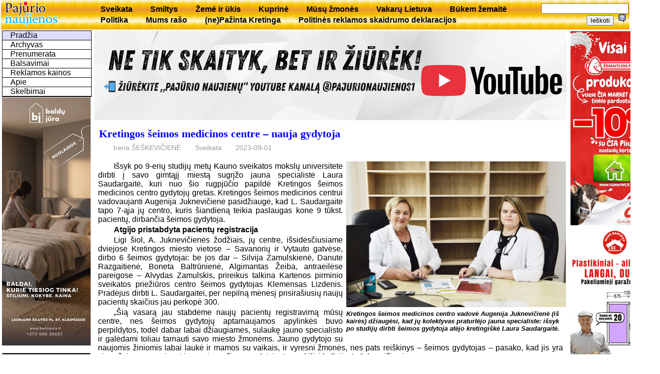

--- FILE ---
content_type: text/html; charset=utf-8
request_url: https://pajurionaujienos.com/?sid=25367&act=exp
body_size: 13122
content:
<!DOCTYPE html>
<html lang='lt'>
<head>
<meta charset='UTF-8'>
<title>UAB Pajūrio naujienos</title>
<meta NAME= "KEYWORDS" CONTENT="naujienos, aktualijos, laikraštis, Kretinga" />
<link rel="shortcut icon" href="favicon.ico" />
<link rel='stylesheet' href='/js/jquery-ui-1.12.1.min.css' type='text/css' />
<link rel='stylesheet' href='/js/magnific-popup-min.css' type='text/css' />
<link rel='stylesheet' href='pj.css' type='text/css' />
<script src='/js/jquery-3.2.1.min.js'></script>
<script src='/js/jquery-ui-1.12.1.min.js'></script>
<script src='/js/jquery.magnific-popup.min.js'></script>
<script src='pj.js'></script>
</head>
<body><table id='top'><tr>
  <td style='width:180px'><a href='index.php' title='Puslapio pradžia'><img src='img/pajurionaujienos.gif' alt='Pajūrio naujienos'></a></td>
	<td><div id='menuh'><ul>
	<li><a href='?m=rbr8'>Sveikata</a></li>
	<li><a href='?m=rbr11'>Smiltys</a></li>
	<li><a href='?m=rbr6'>Žemė ir ūkis</a></li>
	<li><a href='?m=rbr12'>Kuprinė</a></li>
	<li><a href='?m=rbr28'>Mūsų žmonės</a></li>
	<li><a href='?m=rbr19'>Vakarų Lietuva</a></li>
	<li><a href='?m=rbr51'>Būkem žemaitē</a></li>
	<li><a href='?m=rbr55'>Politika</a></li>
	<li><a href='?m=rbr57'>Mums rašo</a></li>
	<li><a href='?m=rbr71'>(ne)Pažinta Kretinga</a></li>
	<li><a href='?m=rbr72'>Politinės reklamos skaidrumo deklaracijos</a></li>
</ul></div></td>
	<td style='text-align:right'>
<form style='display:inline' method='GET' action='index.php'>
	<input type='hidden' name='m' value='2' />
	<input type='text' name='words' value='' />
	<input type='submit' value='Ieškoti' />
</form>
<a href='help.php?id=1' title='Paaškinimas,kaip ieškoti' target='_blank' onclick="window.open(this.href,this.target,'width=400,height=400,location=no,toolbar=no,menubar=no,status=no,scrollbars=yes');return false;"><img src='img/help.png' alt='Help'></a>
</td></tr></table>
<table style='width:100%'>
<tr><td id='kaire'>
<div id="menu"><ul class="navlist">
	<li><a class='current' href='?m=0'>Pradžia</a></li>
	<li><a href='?m=3'>Archyvas</a></li>
	<li><a href='?m=4'>Prenumerata</a></li>
	<li><a href='?m=vote'>Balsavimai</a></li>
	<li><a href='?m=5'>Reklamos kainos</a></li>
	<li><a href='?m=1'>Apie</a></li>
	<li><a href='?m=6'>Skelbimai</a></li>
</ul></div>


<div class='reklama'>
<a href= "https://baldujura.lt/">
<img style="max-width:180px" src="foto/reklama/2026/0116bj.jpg" alt="Baldų Jūra">
</a> </div>
<table class='box'><tr><td class='boxtitle'><a href='?m=kalendorius'>2026 Sausis</a></td></tr><tr><td class='boxbody'><table class='kalend'>
<tr><td><b>Pi</b></td><td> </td><td>5</td><td>12</td><td>19</td><td>26</td></tr>
<tr><td><b>An</b></td><td> </td><td>6</td><td>13</td><td>20</td><td>27</td></tr>
<tr><td><b>Tr</b></td><td> </td><td>7</td><td>14</td><td class='siandien'>21</td><td>28</td></tr>
<tr><td><b>Ke</b></td><td class='sv_diena'>1</td><td>8</td><td>15</td><td>22</td><td>29</td></tr>
<tr><td><b>Pe</b></td><td>2</td><td>9</td><td>16</td><td>23</td><td>30</td></tr>
<tr><td><b>Še</b></td><td>3</td><td>10</td><td>17</td><td>24</td><td>31</td></tr>
<tr class='sekm'><td><b>Se</b></td><td>4</td><td>11</td><td>18</td><td>25</td><td> </td></tr></table></td></tr></table>
<table class='box'><tr><td class='boxtitle'><a href='?m=vote'>Apklausa</a></td></tr><tr><td class='boxbody'><p style='text-indent:1em;font-weight:bold;text-align:left;margin:5px 2px'>Ar jums svarbu, kaip naudojamos Savivaldybės biudžeto lėšos?</p><form id='vote917' action='?' METHOD='POST'><input name='voteid' value='917' type='hidden'><input name='item' value='0' type='radio'><font size='-1'>Taip</font><br /><input name='item' value='1' type='radio'><font size='-1'> Ne</font><br /><input name='item' value='2' type='radio'><font size='-1'> Neturiu nuomonės</font><br /><input name='votesubmit' value='Balsuoju' type='submit'>
</form></td></tr></table>
<table class='box'><tr><td class='boxtitle'>Komentarų topas</td></tr><tr><td class='boxbody'><div class='topas'>
<p><a href='?sid=29368&amp;act=exp'><span style='font-weight:normal'>Kviečiame išrinkti „Pajūrio naujienų“ 2025-ųjų Metų žmogų </span></a><a href='?sid=29368&amp;act=show'> (121)</a></p>
<p><a href='?sid=29504&amp;act=exp'><span style='font-weight:normal'>2025-ųjų Metų žmogus –  dr. Dalia Martišauskienė</span></a><a href='?sid=29504&amp;act=show'> (118)</a></p>
<p><a href='?sid=29397&amp;act=exp'><span style='font-weight:normal'>Seimo vadovas lankėsi „Tereke“,  Kretingos ligoninėje ir „Atostogų parke“ </span></a><a href='?sid=29397&amp;act=show'> (82)</a></p>
<p><a href='?sid=29463&amp;act=exp'><span style='font-weight:normal'>Opozicija kandidatą į Etikos komisiją teiks sausį</span></a><a href='?sid=29463&amp;act=show'> (67)</a></p>
<p><a href='?sid=29580&amp;act=exp'><span style='font-weight:normal'>Ar Lietuva šiandien pakartotų Sausio 13-osios žygdarbį?</span></a><a href='?sid=29580&amp;act=show'> (62)</a></p>
<p><a href='?sid=29421&amp;act=exp'><span style='font-weight:normal'>Saugaus eismo sprendimų sulaukė  ir miesto gatvės, ir kelias per kaimą</span></a><a href='?sid=29421&amp;act=show'> (60)</a></p>
<p><a href='?sid=29483&amp;act=exp'><span style='font-weight:normal'>2026–2028 metų valstybės biudžetas:  daugiau lėšų žmonėms, regionams ir viešosioms paslaugoms</span></a><a href='?sid=29483&amp;act=show'> (43)</a></p>
<p><a href='?sid=29460&amp;act=exp'><span style='font-weight:normal'>Didės darbuotojų pajamos, senjorai sulauks didesnių pensijų, augs išmokos</span></a><a href='?sid=29460&amp;act=show'> (39)</a></p>
<p><a href='?sid=29599&amp;act=exp'><span style='font-weight:normal'>Kurmaičiuose eksperimentuos  kurdami lietuviškus ginklus</span></a><a href='?sid=29599&amp;act=show'> (37)</a></p>
<p><a href='?sid=29540&amp;act=exp'><span style='font-weight:normal'>Parengtas 2026 m. biudžeto projektas: teikite siūlymus!</span></a><a href='?sid=29540&amp;act=show'> (30)</a></p></div></td></tr></table></td>
<td  id='centras'>

<div class='reklama'>
<a href="http://www.youtube.com/@pajurionaujienos1">
<img style="max-width:960px" src="foto/reklama/2026/0116pj.jpg" alt="pajurio naujienos">
</a> </div><div class='pav'><h1><a name='sid25367'>Kretingos šeimos medicinos centre – nauja gydytoja</a></h1><ul class='autor'><li>Irena ŠEŠKEVIČIENĖ</li><li>Sveikata</li><li>2023-09-01</li></ul></div><div style='clear: both;'></div><table align="right"width=450<tr><td>
<img src="foto/2023m/1784-22.jpg">
</td></tr><tr><td class="nuotr">
Kretingos šeimos medicinos centro vadovė Augenija Juknevičienė (iš kairės) džiaugėsi, kad jų kolektyvas praturtėjo jauna specialiste: išsyk po studijų dirbti šeimos gydytoja atėjo kretingiškė Laura Saudargaitė.
</td></tr></table><p>
Išsyk po 9-erių studijų metų Kauno sveikatos mokslų universitete dirbti į savo gimtąjį miestą sugrįžo jauna specialistė Laura Saudargaitė, kuri nuo šio rugpjūčio papildė Kretingos šeimos medicinos centro  gydytojų gretas. Kretingos šeimos medicinos centrui vadovaujanti Augenija Juknevičienė pasidžiaugė, kad L. Saudargaitė tapo 7-ąja jų centro, kuris šiandieną teikia paslaugas kone 9 tūkst. pacientų, dirbančia šeimos gydytoja.
<p>
<b>Atgijo pristabdyta pacientų 
registracija</b>
<p>
Ligi šiol, A. Juknevičienės žodžiais, jų centre, išsidėsčiusiame dviejose Kretingos miesto vietose – Savanorių ir Vytauto gatvėse, dirbo 6 šeimos gydytojai: be jos dar – Silvija Zamulskienė, Danutė Razgaitienė, Boneta Baltrūnienė, Algimantas Žeiba, antraeilėse pareigose – Alvydas Zamulskis, prireikus talkina Kartenos pirminio sveikatos priežiūros centro šeimos gydytojas Klemensas Lizdenis. Pradėjus dirbti L. Saudargaitei, per nepilną mėnesį prisirašiusių naujų  pacientų skaičius jau perkopė 300.
<p>
„Šią vasarą jau stabdėme naujų pacientų registravimą mūsų centre, nes šeimos gydytojų aptarnaujamos apylinkės buvo  perpildytos, todėl dabar labai džiaugiamės, sulaukę jauno specialisto ir galėdami toliau tarnauti savo miesto žmonėms. Jauno gydytojo su naujomis žiniomis labai laukė ir mamos su vaikais, ir vyresni žmonės, nes pats reiškinys – šeimos gydytojas – pasako, kad jis yra visos šeimos, nepaisant jos narių amžiaus, gydytojas“, – pakiliai kalbėjo A. Juknevičienė.
<p>
Vadovė džiaugėsi, kad apie Kaune studijuojančią kretingiškę Laurą ir jos medicinos  mokslus artėjant į pabaigą sužinojo prieš dvejus metus, ir pradėjo šnekinti ateiti dirbti į jų centrą. Tikimasi, kad centrui lėšų bus skirta  ir iš Savivaldybės jaunų medicinos specialistų rėmimo programos.  
<p><p>
<b>Būti gydytoja svajojo nuo vaikystės</b>
<p>
L. Saudargaitė neslėpė, kad pirmosios jos darbo dienos buvo labai jaudinančios: „Gerai atsimenu pirmųjų pacientų veidus. Buvo labai keista: anksčiau skambindavau, prisistatydama gydytoja rezidente, o dabar jau tenka apsiprasti su nauju šeimos gydytojos statusu.“
<p>
Paklausta, kaip apsisprendė grįžti dirbti į gimtąjį kraštą, kai jaunus žmones, ypač – medikus,  po studijų dažniausiai pavilioja didmiesčiai, atsakė, kad ir studijuojant traukė gimtoji Kretinga, namai, o ypač – jūra. „Savaitgaliais stengdavausi sugrįžti namo. Ir kai manęs klausdavo, kur norėsiu dirbti, sakydavau, kad grįšiu į Kretingą. Pažįstu savojo miesto žmones, jų savitą žemaitišką būdą. Be to, esu kilusi iš jūreivio šeimos – mano tėtis Juozas ilgus metus dirbo kapitonu, o dabar užima vadovaujančias pareigas Klaipėdos jūrų uosto direkcijoje. Jūra labai traukia ir mane. Tik aš išplaukiau į medicinos vandenis“, – nuotaikingai kalbėjo jaunoji gydytoja.
Būti gydytoja, sakė, svajojusi nuo vaikystės. Žaisdavo „daktares“ su žaislais, turėjo medicinos reikmenų rinkinį, kuriame, ilgainiui sužinojo ir  tikslius daiktų pavadinimus, buvęs stetoskopas, tablečių rinkinys, tvarsliava. Ir jei  kas, dar besimokant Pranciškonų gimnazijoje,  jos klausdavo, kuo ji norėtų būti, nė nedvejodama atsakydavo – daktare.
<p>
Išsyk po gimnazijos įstojusi studijuoti mediciną, 6-erius metus krimto bendrosios medicinos studijas, o, kai reikėjo pasirinkti specializacijos kryptį, suvokė, kad traukia visi dalykai, kurie būdingi šeimos medicinai.
<p>
Jos šeimoje, atviravo Laura, ligi tol nebuvę medikų: mama Vida Saudargienė – konditerė, tad namai dažnai kvepėdavę pyragais, o senelis Vytautas Vaičionis – ilgametis Kretingos geležinkelio stoties viršininkas ir aktyvus miesto visuomenininkas.
<p>
<b>Didės slaugytojų vaidmuo</b>
<p>
Džiaugdamasi, kad kolektyvas pasipildė nauja gydytoja, A. Juknevičienė užsiminė ir apie visuotinę gydytojų trūkumo problemą: „Vieno jauno specialisto atėjimas į Kretingą šios problemos neišspręs. 
<p>
Artėja metas, kai mums, vyresnės kartos gydytojams, teks atsisveikinti su darbu. Kam teks palikti savo pacientus? Trūkstant šeimos gydytojų, nuo 2030 metų Vyriausybė  numato didžiules permainas: dalis funkcijų bus perduota viduriniajam personalui, stipriai išaugs slaugytojų vaidmuo. 
<p>
Planuojama, kad su vienu šeimos gydytoju 3,8 etato turėtų dirbti jo  talkininkų – slaugytojo, atvejo vadybininko, socialinis darbuotojo, apylinkės administratoriaus, kineziterapeuto – komanda. Tad pas šeimos gydytoją ne taip paprasta bebus patekti“, – netolimą medicinos ateities viziją piešė 
A. Juknevičienė, pasidžiaugusi puikia ir profesionalia savo slaugytojų komanda – jų centre yra 12.
Kretingos šeimos medicinos centre, be šeimos gydytojų, dar dirba II lygio specialistai: kardiologas, neurologas, echoskopuotojas, endokrinologas, traumatologas ir ginekologas. Dalis paslaugų apmokamos iš ligonių kasų, už kai kurias jų pacientams tenka susimokėti.
<p>
Visai centro medikų komandai tenka pasirūpinti ir kintančių profilaktikos programų įgyvendinimu: pasitikrinti dėl širdies ir kraujagyslių ligų dabar kviečiami pacientai nuo 40 iki 60 metų, nuo gimdos kaklelio vėžio – nuo 25-erių metų, dėl prostatos vėžio ir krūtų patikra – nuo 50 metų, o dėl hepatito C pagal kraujo turimą – asmenims, gimusiems 1945–1994 metais, taip pat pagal rizikos grupes.
<p>
<ul class='koment'>
<li><a href='?sid=25367&amp;act=show'>Rašyti komentarą (1)</a></li></ul><div style='clear: both;'></div><br /></td>
<td id='desne' style='text-align:center'>

<div class='reklama'>
<a href= "https://www.ciamarket.lt/">
<img style="max-width:180px" src="foto/reklama/2025/0324.CiaMarket.jpg" alt="Cia market">
</a> 

<a href="https://manonamukas.lt/">
<img style="max-width:180px" src="foto/reklama/2025/1024.namukas.jpg" alt="Mano namukas">
</a> 
<img style="max-width:180px" src="foto/reklama/2025/0427.mrf.jpg" alt="MRF">
</div></td></tr></table>
<div id='bottom'>
Visos teisės saugomos. © 2006-2017 UAB 'Pajūrio naujienos'. Atsakomybės apribojimas.
<a href='mailto:pingvinui@hotmail.com'>pingvinas </a></div>
</body>
</html>